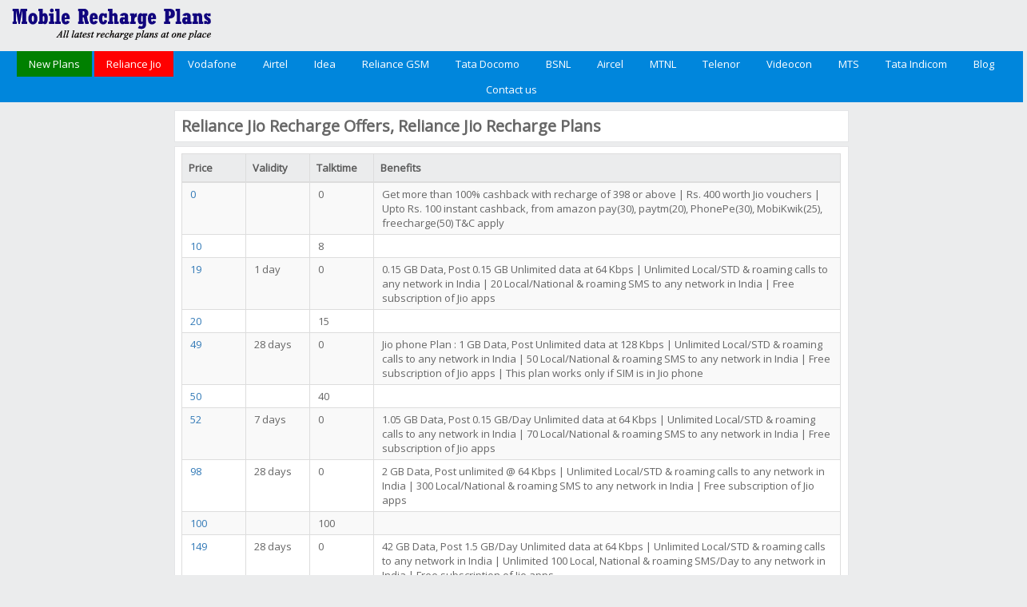

--- FILE ---
content_type: text/html; charset=utf-8
request_url: http://www.mobilerechargeplans.com/Reliance-Jio-Recharge-Offers
body_size: 3755
content:


<!DOCTYPE html>

<html xmlns="http://www.w3.org/1999/xhtml">
<head>
    <meta charset="utf-8" />
    <meta name="viewport" content="width=device-width, initial-scale=1.0" />
    <meta http-equiv="X-UA-Compatible" content="IE=edge" />
    <link rel="shortcut icon" href="/images/mobile.png" />
    <meta name="description" content="Reliance Jio Latest recharge plans, Reliance Jio recharge online, Reliance Jio recharge tariff, Reliance Jio Prepaid Recharge, Reliance Jio Recharge, Reliance Jio Prepaid Plans, Reliance Jio Unlimited Local Calling, Reliance Jio Full talktime Offers, Reliance Jio Topup plans, Reliance Jio SMS plans, Reliance Jio Data plans, Reliance Jio 4G Plans, Reliance Jio STD plans, Reliance Jio ISD plans, Reliance Jio Roaming plans, Reliance Jio Night packs, Reliance Jio FRC Offers" />
    <meta name="keywords" content="Reliance Jio Latest recharge plans, Reliance Jio recharge online, Reliance Jio recharge tariff, Reliance Jio Prepaid Recharge, Reliance Jio Recharge, Reliance Jio Prepaid Plans, Reliance Jio Unlimited Local Calling, Reliance Jio Full talktime Offers, Reliance Jio Topup plans, Reliance Jio SMS plans, Reliance Jio Data plans, Reliance Jio 4G Plans, Reliance Jio STD plans, Reliance Jio ISD plans, Reliance Jio Roaming plans, Reliance Jio Night packs, Reliance Jio FRC Offers" />
    <title>Reliance Jio 4G Recharge Offers | FRC Offers | Special Tariff Vouchers | Topup Plans | ISD Tariff | 4G Data Plans</title>
    <meta name="robots" content="index,follow" />
    <link rel="stylesheet" href="/Content/bootstrap.min.css" type="text/css" />
    <link rel="stylesheet" href="/Content/mobile.css" type="text/css" />
    <link rel="stylesheet" href="/Content/site.css" type="text/css" />
    <script src="Scripts/jquery-1.10.2.min.js"></script>
    <script src="Scripts/bootstrap.js"></script>
    <script src="/Analytics.js"></script>
    <script async src="//pagead2.googlesyndication.com/pagead/js/adsbygoogle.js"></script>
    <script>(adsbygoogle = window.adsbygoogle || []).push({ google_ad_client: "ca-pub-5797252219611565", enable_page_level_ads: true });</script>
</head>
<body>
    <form method="post" action="./Reliance-Jio-Recharge-Offers" id="form1">
<div class="aspNetHidden">
<input type="hidden" name="__VIEWSTATE" id="__VIEWSTATE" value="mC8eVd5G42vrZLC9h6f6jZS1tPQaX0HdN89D+Nn8DJuGw8EiGpT3qI0pxvEv+x17neIwkYAGrIkkZwpVrtSWqGqiKFH9g0gFNLrgxMV2Bag=" />
</div>

<div class="aspNetHidden">

	<input type="hidden" name="__VIEWSTATEGENERATOR" id="__VIEWSTATEGENERATOR" value="FFE85F73" />
</div>
        <div class="container-fluid">
            <div class="top-header" id="header">
                <div class="header-link hide-menu"><i class="fa fa-bars"></i></div>
                <div class="small-logo">
                    <a href="/" title="Prepaid Mobile Recharge Plans">
                        <img src="/Images/logo.png" alt="Prepaid Mobile Recharge Plans" /></a>
                </div>
                <div class="pull-left text-left">
                    <h5>
                        <span id="lblSiteLastUpdated" style="color:Blue;"></span></h5>
                </div>
            </div>
        </div>
        <nav class="navbar">
            <div class="navigation-bar-top">
                <div class="container-fluid">
                    <div class="row">
                        <div class="col-md-12">
                            <div class="navbar-header">
                                <button type="button" class="navbar-toggle collapsed" data-toggle="collapse" data-target="#bs-example-navbar-collapse-1"><span class="sr-only">Toggle navigation</span> <span class="icon-bar"></span><span class="icon-bar"></span><span class="icon-bar"></span></button>
                            </div>
                            <div class="collapse navbar-collapse text-center" id="bs-example-navbar-collapse-1">
                                <ul class="nav navbar-nav">
                                    <li><a href="/Launched-Today" title="Prepaid Recharge Plans / Offers Launched Today" style="background-color: green">New Plans</a></li>
                                    <li><a href="/Reliance-Jio-Recharge-Offers" title="Reliance Jio Recharge Offers" style="background-color: red">Reliance Jio</a></li>
                                    <li><a href="/Vodafone/Prepaid" title="Vodafone Prepaid Tariff Plans, Internet Recharge, SMS Packs">Vodafone</a></li>
                                    <li><a href="/Airtel/Prepaid" title="Airtel Prepaid Tariff Plans, Internet Recharge, SMS Packs">Airtel</a></li>
                                    <li><a href="/Idea/Prepaid" title="Idea Prepaid Tariff Plans, Internet Recharge, SMS Packs">Idea</a></li>
                                    <li><a href="/Reliance-GSM/Prepaid" title="Reliance GSM Prepaid Tariff Plans, Internet Recharge, SMS Packs">Reliance GSM</a></li>

                                    <li><a href="/Tata-Docomo/Prepaid" title="Tata Docomo Prepaid Tariff Plans, Internet Recharge, SMS Packs">Tata Docomo</a></li>
                                    <li><a href="/BSNL/Prepaid" title="BSNL Prepaid Tariff Plans, Internet Recharge, SMS Packs">BSNL</a></li>
                                    <li><a href="/Aircel/Prepaid" title="Aircel Prepaid Tariff Plans, Internet Recharge, SMS Packs">Aircel</a></li>
                                    <li><a href="/MTNL/Prepaid" title="MTNL Prepaid Tariff Plans, Internet Recharge, SMS Packs">MTNL</a></li>
                                    <li><a href="/Telenor/Prepaid" title="Telenor Prepaid Tariff Plans, Internet Recharge, SMS Packs">Telenor</a></li>
                                    <li><a href="/Videocon/Prepaid" title="Videocon Prepaid Tariff Plans, Internet Recharge, SMS Packs">Videocon</a></li>
                                    <li><a href="/MTS/Prepaid" title="MTS Prepaid Tariff Plans, Internet Recharge, SMS Packs">MTS</a></li>
                                    <li><a href="/Tata-Indicom/Prepaid" title="Tata Indicom Prepaid Tariff Plans, Internet Recharge, SMS Packs">Tata Indicom</a></li>
                                    <li><a href="http://www.blog.mobilerechargeplans.com" title="Mobile Recharge Plans Blog">Blog</a></li>
                                    <li><a href="/ContactUs">Contact us</a></li>

                                </ul>
                            </div>
                        </div>
                    </div>
                </div>
            </div>
        </nav>
        <div class="container-fluid">
            <div class="wrapper">
                <div class="row my-row">
                    <div class="col-lg-2 col-md-3 hidden-sm hidden-xs">
                        <div class="left-side-part">
                            <div class="hpanel">
                                <script async src="//pagead2.googlesyndication.com/pagead/js/adsbygoogle.js"></script>
                                <!-- VerticalBanner -->
                                <ins class="adsbygoogle" style="display: inline-block; width: 160px; height: 600px" data-ad-client="ca-pub-5797252219611565" data-ad-slot="4898119735"></ins>
                                <script> (adsbygoogle = window.adsbygoogle || []).push({});</script>
                            </div>
                        </div>
                    </div>
                    <div class="col-md-6 col-lg-8 main-content">
                        <div class="row">
                            <div class="col-sm-12 col-xs-12">
                                <div class="panel">
                                    <div class="panel-body">
                                        <div class="page-title">
                                            <h1>Reliance Jio Recharge Offers, Reliance Jio Recharge Plans</h1>
                                        </div>
                                    </div>
                                </div>
                            </div>
                            <div class="col-sm-12 col-xs-12 hidden-md hidden-lg">
                                <div class="panel">
                                    <div class="panel-body">
                                        <script async src="//pagead2.googlesyndication.com/pagead/js/adsbygoogle.js"></script>
                                        <!-- Mobile300By250 -->
                                        <ins class="adsbygoogle" style="display: inline-block; width: 300px; height: 250px" data-ad-client="ca-pub-5797252219611565" data-ad-slot="2269163338"></ins>
                                        <script>(adsbygoogle = window.adsbygoogle || []).push({});</script>
                                    </div>
                                </div>
                            </div>
                            <div class="col-sm-12 col-xs-12">
                                <div class="panel table-content-pane">
                                    <div class="panel-body">
                                        <div id="divContentFTT" class="table-responsive"><table class='table table-striped table-bordered table-hover'><thead><tr><th>Price</th><th>Validity</th><th>Talktime</th><th>Benefits</th></tr></thead><tr><td style='width:80px;'><a href="http://www.jio.com" title="http://www.jio.com" target="_blank">0</a></td><td style='width:80px;'></td><td style='width:80px;'>0</td><td>Get more than 100% cashback with recharge of 398 or above | Rs. 400 worth Jio vouchers | Upto Rs. 100 instant cashback, from amazon pay(30), paytm(20), PhonePe(30), MobiKwik(25), freecharge(50) T&C apply</td></tr><tr><td style='width:80px;'><a href="http://www.jio.com" title="http://www.jio.com" target="_blank">10</a></td><td style='width:80px;'></td><td style='width:80px;'>8</td><td></td></tr><tr><td style='width:80px;'><a href="http://www.jio.com" title="http://www.jio.com" target="_blank">19</a></td><td style='width:80px;'>1 day</td><td style='width:80px;'>0</td><td>0.15 GB Data, Post 0.15 GB Unlimited data at 64 Kbps | Unlimited Local/STD & roaming calls to any network in India | 20 Local/National & roaming SMS to any network in India | Free subscription of Jio apps</td></tr><tr><td style='width:80px;'><a href="http://www.jio.com" title="http://www.jio.com" target="_blank">20</a></td><td style='width:80px;'></td><td style='width:80px;'>15</td><td></td></tr><tr><td style='width:80px;'><a href="http://www.jio.com" title="http://www.jio.com" target="_blank">49</a></td><td style='width:80px;'>28 days</td><td style='width:80px;'>0</td><td>Jio phone Plan : 1 GB Data, Post Unlimited data at 128 Kbps | Unlimited Local/STD & roaming calls to any network in India | 50 Local/National & roaming SMS to any network in India | Free subscription of Jio apps | This plan works only if SIM is in Jio phone</td></tr><tr><td style='width:80px;'><a href="http://www.jio.com" title="http://www.jio.com" target="_blank">50</a></td><td style='width:80px;'></td><td style='width:80px;'>40</td><td></td></tr><tr><td style='width:80px;'><a href="http://www.jio.com" title="http://www.jio.com" target="_blank">52</a></td><td style='width:80px;'>7 days</td><td style='width:80px;'>0</td><td>1.05 GB Data, Post 0.15 GB/Day Unlimited data at 64 Kbps | Unlimited Local/STD & roaming calls to any network in India | 70 Local/National & roaming SMS to any network in India | Free subscription of Jio apps</td></tr><tr><td style='width:80px;'><a href="http://www.jio.com" title="http://www.jio.com" target="_blank">98</a></td><td style='width:80px;'>28 days</td><td style='width:80px;'>0</td><td>2 GB Data, Post unlimited @ 64 Kbps | Unlimited Local/STD & roaming calls to any network in India | 300 Local/National & roaming SMS to any network in India | Free subscription of Jio apps</td></tr><tr><td style='width:80px;'><a href="http://www.jio.com" title="http://www.jio.com" target="_blank">100</a></td><td style='width:80px;'></td><td style='width:80px;'>100</td><td></td></tr><tr><td style='width:80px;'><a href="http://www.jio.com" title="http://www.jio.com" target="_blank">149</a></td><td style='width:80px;'>28 days</td><td style='width:80px;'>0</td><td>42 GB Data, Post 1.5 GB/Day Unlimited data at 64 Kbps | Unlimited Local/STD & roaming calls to any network in India | Unlimited 100 Local, National & roaming SMS/Day to any network in India | Free subscription of Jio apps</td></tr><tr><td style='width:80px;'><a href="http://www.jio.com" title="http://www.jio.com" target="_blank">150</a></td><td style='width:80px;'></td><td style='width:80px;'>150</td><td></td></tr><tr><td style='width:80px;'><a href="http://www.jio.com" title="http://www.jio.com" target="_blank">153</a></td><td style='width:80px;'>28 days</td><td style='width:80px;'>0</td><td>Jio phone Plan : 42 GB Data, Post 1.5 GB/Day Unlimited data at 64 Kbps | Unlimited Local/STD & roaming calls to any network in India | 100 Local/National & roaming SMS/Day to any network in India  | Free subscription of Jio apps | This plan works only if SIM is in Jio phone</td></tr><tr><td style='width:80px;'><a href="http://www.jio.com" title="http://www.jio.com" target="_blank">198</a></td><td style='width:80px;'>28 days</td><td style='width:80px;'>0</td><td>56 GB Data, Post 2 GB/Day Unlimited data at 64 Kbps | Unlimited Local/STD & roaming calls to any network in India | 100 Local/National & roaming SMS/Day to any network in India | Free subscription of Jio apps</td></tr><tr><td style='width:80px;'><a href="http://www.jio.com" title="http://www.jio.com" target="_blank">200</a></td><td style='width:80px;'></td><td style='width:80px;'>200</td><td></td></tr><tr><td style='width:80px;'><a href="http://www.jio.com" title="http://www.jio.com" target="_blank">251</a></td><td style='width:80px;'>51 days</td><td style='width:80px;'>0</td><td>Cricket pack : 102 GB Data, Post 2 GB/Day Unlimited data at 64 Kbps | Voice and SMS benefits not available</td></tr><tr><td style='width:80px;'><a href="http://www.jio.com" title="http://www.jio.com" target="_blank">299</a></td><td style='width:80px;'>28 days</td><td style='width:80px;'>0</td><td>84 GB Data, Post 3 GB/Day Unlimited data at 64 Kbps | Unlimited Local/STD & roaming calls to any network in India | Unlimited Local/National & roaming SMS to any network in India | Free subscription of Jio apps</td></tr><tr><td style='width:80px;'><a href="http://www.jio.com" title="http://www.jio.com" target="_blank">300</a></td><td style='width:80px;'></td><td style='width:80px;'>300</td><td></td></tr><tr><td style='width:80px;'><a href="http://www.jio.com" title="http://www.jio.com" target="_blank">349</a></td><td style='width:80px;'>70 days</td><td style='width:80px;'>0</td><td>105 GB Data, Post 1.5 GB/Day Unlimited data at 64 Kbps | Unlimited Local/STD & roaming calls to any network in India | 100 Local/National & roaming SMS/Day to any network in India | Free subscription of Jio apps</td></tr><tr><td style='width:80px;'><a href="http://www.jio.com" title="http://www.jio.com" target="_blank">398</a></td><td style='width:80px;'>70 days</td><td style='width:80px;'>0</td><td>140 GB Data, Post 2 GB/Day Unlimited data at 64 Kbps | Unlimited Local/STD & roaming calls to any network in India | 100 Local/National & roaming SMS/Day to any network in India | Free subscription of Jio apps</td></tr><tr><td style='width:80px;'><a href="http://www.jio.com" title="http://www.jio.com" target="_blank">399</a></td><td style='width:80px;'>84 days</td><td style='width:80px;'>0</td><td>126 GB Data, Post 1.5 GB/Day Unlimited data at 64 Kbps | Unlimited Local/STD & roaming calls to any network in India | 100 Local/National & roaming SMS/Day to any network in India | Free subscription of Jio apps</td></tr><tr><td style='width:80px;'><a href="http://www.jio.com" title="http://www.jio.com" target="_blank">448</a></td><td style='width:80px;'>84 days</td><td style='width:80px;'>0</td><td>168 GB Data, Post 2 GB/Day Unlimited data at 64 Kbps | Unlimited Local/STD & roaming calls to any network in India | 100 Local/National & roaming SMS/Day to any network in India | Free subscription of Jio apps</td></tr><tr><td style='width:80px;'><a href="http://www.jio.com" title="http://www.jio.com" target="_blank">449</a></td><td style='width:80px;'>91 days</td><td style='width:80px;'>0</td><td>136 GB Data, Post 1.5 GB/Day Unlimited data at 64 Kbps | Unlimited Local/STD & roaming calls to any network in India | 100 Local/National & roaming SMS/Day to any network in India | Free subscription of Jio apps</td></tr><tr><td style='width:80px;'><a href="http://www.jio.com" title="http://www.jio.com" target="_blank">498</a></td><td style='width:80px;'>91 days</td><td style='width:80px;'>0</td><td>182 GB Data, Post 2 GB/Day Unlimited data at 64 Kbps | Unlimited Local/STD & roaming calls to any network in India | 100 Local/National & roaming SMS/Day to any network in India | Free subscription of Jio apps</td></tr><tr><td style='width:80px;'><a href="http://www.jio.com" title="http://www.jio.com" target="_blank">500</a></td><td style='width:80px;'></td><td style='width:80px;'>500</td><td></td></tr><tr><td style='width:80px;'><a href="http://www.jio.com" title="http://www.jio.com" target="_blank">501</a></td><td style='width:80px;'>28 days</td><td style='width:80px;'>0</td><td>ISD Talktime: Rs 435.65, Can be used only for making ISD calls while in India </td></tr><tr><td style='width:80px;'><a href="http://www.jio.com" title="http://www.jio.com" target="_blank">509</a></td><td style='width:80px;'>28 days</td><td style='width:80px;'>0</td><td>112 GB Data, Post 4 GB/Day Unlimited data at 64 Kbps | Unlimited Local/STD & roaming calls to any network in India | 100 Local/National & roaming SMS/Day to any network in India | Free subscription of Jio apps</td></tr><tr><td style='width:80px;'><a href="http://www.jio.com" title="http://www.jio.com" target="_blank">750</a></td><td style='width:80px;'></td><td style='width:80px;'>750</td><td></td></tr><tr><td style='width:80px;'><a href="http://www.jio.com" title="http://www.jio.com" target="_blank">799</a></td><td style='width:80px;'>28 days</td><td style='width:80px;'>0</td><td>140 GB Data, Post 5 GB/Day Unlimited data at 64 Kbps | Unlimited Local/STD & roaming calls to any network in India | 100 Local/National & roaming SMS/Day to any network in India | Free subscription of Jio apps</td></tr><tr><td style='width:80px;'><a href="http://www.jio.com" title="http://www.jio.com" target="_blank">999</a></td><td style='width:80px;'>90 days</td><td style='width:80px;'>0</td><td>60 GB Data, Post 60 GB Unlimited data at 64 Kbps | Unlimited Local/STD & roaming calls to any network in India | 100 Local/National & roaming SMS/Day to any network in India | Free subscription of Jio apps</td></tr><tr><td style='width:80px;'><a href="http://www.jio.com" title="http://www.jio.com" target="_blank">1000</a></td><td style='width:80px;'></td><td style='width:80px;'>1000</td><td></td></tr><tr><td style='width:80px;'><a href="http://www.jio.com" title="http://www.jio.com" target="_blank">1101</a></td><td style='width:80px;'>28 days</td><td style='width:80px;'>957</td><td>Talktime can be used in International Roaming only</td></tr><tr><td style='width:80px;'><a href="http://www.jio.com" title="http://www.jio.com" target="_blank">1999</a></td><td style='width:80px;'>180 days</td><td style='width:80px;'>0</td><td>125 GB Data, Post 125 GB Unlimited data at 64 Kbps | Unlimited Local/STD & roaming calls to any network in India | 100 Local/National & roaming SMS/Day to any network in India | Free subscription of Jio apps</td></tr><tr><td style='width:80px;'><a href="http://www.jio.com" title="http://www.jio.com" target="_blank">2000</a></td><td style='width:80px;'></td><td style='width:80px;'>2000</td><td></td></tr><tr><td style='width:80px;'><a href="http://www.jio.com" title="http://www.jio.com" target="_blank">4999</a></td><td style='width:80px;'>360 days</td><td style='width:80px;'>0</td><td>350 GB Data, Post 350 GB Unlimited data at 64 Kbps | Unlimited Local/STD & roaming calls to any network in India | 100 Local/National & roaming SMS/Day to any network in India | Free subscription of Jio apps</td></tr><tr><td style='width:80px;'><a href="http://www.jio.com" title="http://www.jio.com" target="_blank">5000</a></td><td style='width:80px;'></td><td style='width:80px;'>5000</td><td></td></tr></table></div>
                                    </div>
                                </div>
                            </div>
                            <div class="col-sm-12 col-xs-12">
                                <div class="panel">
                                    <div class="panel-body">
                                        <div class="divJustified">
                                            <p>
                                                <b>Disclaimer:</b> All information available on www.mobilerechargeplans.com website has been collected from the official website of Reliance Jio. Although, we have taken reasonable efforts to provide you with accurate information, but www.mobilerechargeplans.com assumes no responsibility for the accuracy (or inaccuracy) of the information and would advise you to verify it from the official website of Reliance Jio. If you are a mobile service provider or would like to update or change information, please feel free to <a href="/ContactUs">Contact us</a>.
                                            </p>
                                        </div>
                                    </div>
                                </div>
                            </div>
                        </div>

                    </div>

                    <div class="col-lg-2 col-md-3 hidden-sm hidden-xs">
                        <div class="right-side-part">
                            <div>
                                <script async src="//pagead2.googlesyndication.com/pagead/js/adsbygoogle.js"></script>
                                <ins class="adsbygoogle" style="display: inline-block; width: 160px; height: 600px" data-ad-client="ca-pub-5797252219611565" data-ad-slot="4898119735"></ins>
                                <script>(adsbygoogle = window.adsbygoogle || []).push({});</script>
                            </div>
                        </div>
                    </div>
                </div>
            </div>

        </div>
        <div class="container-fluid">
            <footer>
                <div class="foot-text">Copyright&copy; 2015 MobileRechargePlans.com&reg;. All rights reserved. &nbsp; &nbsp; &nbsp; &nbsp;<a href="/PrivacyPolicy">Privacy Policy</a> &nbsp; &nbsp; &nbsp; &nbsp;<a href="/Disclaimer">Disclaimer</a> &nbsp; &nbsp; &nbsp; &nbsp;<a href="/ContactUs">Contact us</a></div>
            </footer>
        </div>
        <!-- Vendor scripts -->
        <script src="/Scripts/jquery.js"></script>
        <script src="/Scripts/bootstrap.min.js"></script>

        <script>
            var headerH = 205;
            $('.left-side-part').height($(document).height() - headerH + 'px');
            $('.right-side-part').height($(document).height() - headerH + 'px');
        </script>
    </form>
</body>
</html>



--- FILE ---
content_type: text/html; charset=utf-8
request_url: https://www.google.com/recaptcha/api2/aframe
body_size: 268
content:
<!DOCTYPE HTML><html><head><meta http-equiv="content-type" content="text/html; charset=UTF-8"></head><body><script nonce="VXCXXmXuKjPlZjt9A1t_gA">/** Anti-fraud and anti-abuse applications only. See google.com/recaptcha */ try{var clients={'sodar':'https://pagead2.googlesyndication.com/pagead/sodar?'};window.addEventListener("message",function(a){try{if(a.source===window.parent){var b=JSON.parse(a.data);var c=clients[b['id']];if(c){var d=document.createElement('img');d.src=c+b['params']+'&rc='+(localStorage.getItem("rc::a")?sessionStorage.getItem("rc::b"):"");window.document.body.appendChild(d);sessionStorage.setItem("rc::e",parseInt(sessionStorage.getItem("rc::e")||0)+1);localStorage.setItem("rc::h",'1769667784284');}}}catch(b){}});window.parent.postMessage("_grecaptcha_ready", "*");}catch(b){}</script></body></html>

--- FILE ---
content_type: text/css
request_url: http://www.mobilerechargeplans.com/Content/site.css
body_size: 674
content:
/* Move down content because we have a fixed navbar that is 50px tall */
body {
    padding-top: 0px;
    padding-bottom: 0px;
}

/* Wrapping element */
/* Set some basic padding to keep content from hitting the edges */
.body-content {
    padding-left: 15px;
    padding-right: 15px;
}

/* Override the default bootstrap behavior where horizontal description lists 
   will truncate terms that are too long to fit in the left column 
*/
.dl-horizontal dt {
    white-space: normal;
}

/* Set widths on the form inputs since otherwise they're 100% wide */
input[type="text"],
input[type="password"],
input[type="email"],
input[type="tel"],
input[type="select"] {
    max-width: 280px;
}

/* Responsive: Portrait tablets and up */
@media screen and (min-width: 768px) {
    .jumbotron {
        margin-top: 20px;
    }

    .body-content {
        padding: 0;
    }
}

.divJustified {
    text-align: justify;
    text-justify: inter-word;
}

.homePageColumnWidth {
    width: 33% !important;
}

ulListItems {
    columns: 3 !important;
    font-family: Verdana, Arial, Helvetica, sans-serif;
    font-size: 12px;
    -webkit-columns: 5;
    -moz-columns: 5;
    padding: 0;
    display: block;
    margin: 0;
}

.ddlLessPadding{
    padding: 2px 2px;
}

--- FILE ---
content_type: application/javascript
request_url: http://www.mobilerechargeplans.com/Analytics.js
body_size: 300
content:
!function (e, a, t, n, c, o, s) { e.GoogleAnalyticsObject = c, e[c] = e[c] || function () { (e[c].q = e[c].q || []).push(arguments) }, e[c].l = 1 * new Date, o = a.createElement(t), s = a.getElementsByTagName(t)[0], o.async = 1, o.src = n, s.parentNode.insertBefore(o, s) }(window, document, "script", "//www.google-analytics.com/analytics.js", "ga"), ga("create", "UA-58156816-16", "auto"), ga("send", "pageview");

--- FILE ---
content_type: text/plain
request_url: https://www.google-analytics.com/j/collect?v=1&_v=j102&a=325774386&t=pageview&_s=1&dl=http%3A%2F%2Fwww.mobilerechargeplans.com%2FReliance-Jio-Recharge-Offers&ul=en-us%40posix&dt=Reliance%20Jio%204G%20Recharge%20Offers%20%7C%20FRC%20Offers%20%7C%20Special%20Tariff%20Vouchers%20%7C%20Topup%20Plans%20%7C%20ISD%20Tariff%20%7C%204G%20Data%20Plans&sr=1280x720&vp=1280x720&_u=IEBAAEABAAAAACAAI~&jid=1628043048&gjid=727467442&cid=1685434329.1769667783&tid=UA-58156816-16&_gid=1847047393.1769667783&_r=1&_slc=1&z=1770308210
body_size: -288
content:
2,cG-808QNJKSVM